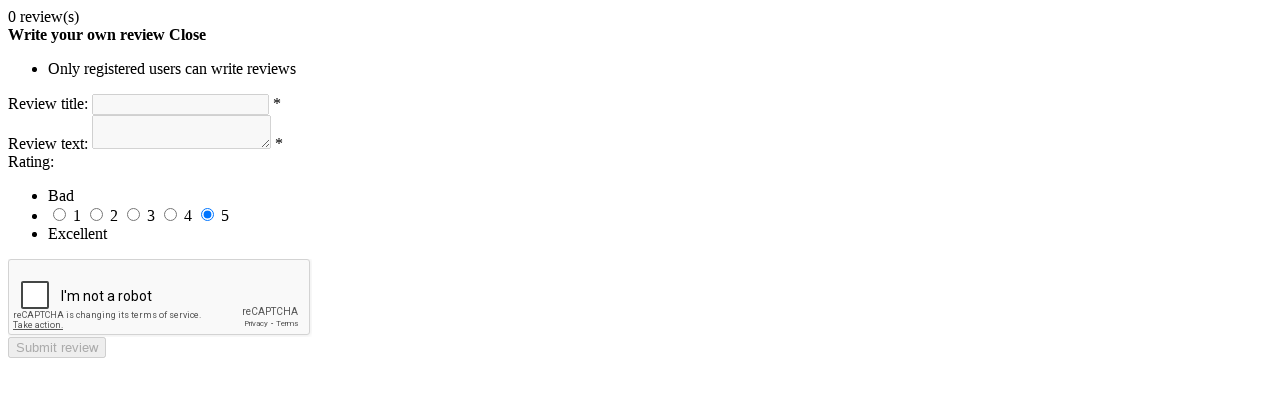

--- FILE ---
content_type: text/html; charset=utf-8
request_url: https://www.google.com/recaptcha/api2/anchor?ar=1&k=6Ld_tq8UAAAAADqLQBtYPH2f7FjVAf1V3F5YwcoA&co=aHR0cHM6Ly9zaG9wLmZsZWV0dGhpbmdzLmNvbTo0NDM.&hl=en&v=PoyoqOPhxBO7pBk68S4YbpHZ&theme=light&size=normal&anchor-ms=20000&execute-ms=30000&cb=2sfuqeganbdt
body_size: 49497
content:
<!DOCTYPE HTML><html dir="ltr" lang="en"><head><meta http-equiv="Content-Type" content="text/html; charset=UTF-8">
<meta http-equiv="X-UA-Compatible" content="IE=edge">
<title>reCAPTCHA</title>
<style type="text/css">
/* cyrillic-ext */
@font-face {
  font-family: 'Roboto';
  font-style: normal;
  font-weight: 400;
  font-stretch: 100%;
  src: url(//fonts.gstatic.com/s/roboto/v48/KFO7CnqEu92Fr1ME7kSn66aGLdTylUAMa3GUBHMdazTgWw.woff2) format('woff2');
  unicode-range: U+0460-052F, U+1C80-1C8A, U+20B4, U+2DE0-2DFF, U+A640-A69F, U+FE2E-FE2F;
}
/* cyrillic */
@font-face {
  font-family: 'Roboto';
  font-style: normal;
  font-weight: 400;
  font-stretch: 100%;
  src: url(//fonts.gstatic.com/s/roboto/v48/KFO7CnqEu92Fr1ME7kSn66aGLdTylUAMa3iUBHMdazTgWw.woff2) format('woff2');
  unicode-range: U+0301, U+0400-045F, U+0490-0491, U+04B0-04B1, U+2116;
}
/* greek-ext */
@font-face {
  font-family: 'Roboto';
  font-style: normal;
  font-weight: 400;
  font-stretch: 100%;
  src: url(//fonts.gstatic.com/s/roboto/v48/KFO7CnqEu92Fr1ME7kSn66aGLdTylUAMa3CUBHMdazTgWw.woff2) format('woff2');
  unicode-range: U+1F00-1FFF;
}
/* greek */
@font-face {
  font-family: 'Roboto';
  font-style: normal;
  font-weight: 400;
  font-stretch: 100%;
  src: url(//fonts.gstatic.com/s/roboto/v48/KFO7CnqEu92Fr1ME7kSn66aGLdTylUAMa3-UBHMdazTgWw.woff2) format('woff2');
  unicode-range: U+0370-0377, U+037A-037F, U+0384-038A, U+038C, U+038E-03A1, U+03A3-03FF;
}
/* math */
@font-face {
  font-family: 'Roboto';
  font-style: normal;
  font-weight: 400;
  font-stretch: 100%;
  src: url(//fonts.gstatic.com/s/roboto/v48/KFO7CnqEu92Fr1ME7kSn66aGLdTylUAMawCUBHMdazTgWw.woff2) format('woff2');
  unicode-range: U+0302-0303, U+0305, U+0307-0308, U+0310, U+0312, U+0315, U+031A, U+0326-0327, U+032C, U+032F-0330, U+0332-0333, U+0338, U+033A, U+0346, U+034D, U+0391-03A1, U+03A3-03A9, U+03B1-03C9, U+03D1, U+03D5-03D6, U+03F0-03F1, U+03F4-03F5, U+2016-2017, U+2034-2038, U+203C, U+2040, U+2043, U+2047, U+2050, U+2057, U+205F, U+2070-2071, U+2074-208E, U+2090-209C, U+20D0-20DC, U+20E1, U+20E5-20EF, U+2100-2112, U+2114-2115, U+2117-2121, U+2123-214F, U+2190, U+2192, U+2194-21AE, U+21B0-21E5, U+21F1-21F2, U+21F4-2211, U+2213-2214, U+2216-22FF, U+2308-230B, U+2310, U+2319, U+231C-2321, U+2336-237A, U+237C, U+2395, U+239B-23B7, U+23D0, U+23DC-23E1, U+2474-2475, U+25AF, U+25B3, U+25B7, U+25BD, U+25C1, U+25CA, U+25CC, U+25FB, U+266D-266F, U+27C0-27FF, U+2900-2AFF, U+2B0E-2B11, U+2B30-2B4C, U+2BFE, U+3030, U+FF5B, U+FF5D, U+1D400-1D7FF, U+1EE00-1EEFF;
}
/* symbols */
@font-face {
  font-family: 'Roboto';
  font-style: normal;
  font-weight: 400;
  font-stretch: 100%;
  src: url(//fonts.gstatic.com/s/roboto/v48/KFO7CnqEu92Fr1ME7kSn66aGLdTylUAMaxKUBHMdazTgWw.woff2) format('woff2');
  unicode-range: U+0001-000C, U+000E-001F, U+007F-009F, U+20DD-20E0, U+20E2-20E4, U+2150-218F, U+2190, U+2192, U+2194-2199, U+21AF, U+21E6-21F0, U+21F3, U+2218-2219, U+2299, U+22C4-22C6, U+2300-243F, U+2440-244A, U+2460-24FF, U+25A0-27BF, U+2800-28FF, U+2921-2922, U+2981, U+29BF, U+29EB, U+2B00-2BFF, U+4DC0-4DFF, U+FFF9-FFFB, U+10140-1018E, U+10190-1019C, U+101A0, U+101D0-101FD, U+102E0-102FB, U+10E60-10E7E, U+1D2C0-1D2D3, U+1D2E0-1D37F, U+1F000-1F0FF, U+1F100-1F1AD, U+1F1E6-1F1FF, U+1F30D-1F30F, U+1F315, U+1F31C, U+1F31E, U+1F320-1F32C, U+1F336, U+1F378, U+1F37D, U+1F382, U+1F393-1F39F, U+1F3A7-1F3A8, U+1F3AC-1F3AF, U+1F3C2, U+1F3C4-1F3C6, U+1F3CA-1F3CE, U+1F3D4-1F3E0, U+1F3ED, U+1F3F1-1F3F3, U+1F3F5-1F3F7, U+1F408, U+1F415, U+1F41F, U+1F426, U+1F43F, U+1F441-1F442, U+1F444, U+1F446-1F449, U+1F44C-1F44E, U+1F453, U+1F46A, U+1F47D, U+1F4A3, U+1F4B0, U+1F4B3, U+1F4B9, U+1F4BB, U+1F4BF, U+1F4C8-1F4CB, U+1F4D6, U+1F4DA, U+1F4DF, U+1F4E3-1F4E6, U+1F4EA-1F4ED, U+1F4F7, U+1F4F9-1F4FB, U+1F4FD-1F4FE, U+1F503, U+1F507-1F50B, U+1F50D, U+1F512-1F513, U+1F53E-1F54A, U+1F54F-1F5FA, U+1F610, U+1F650-1F67F, U+1F687, U+1F68D, U+1F691, U+1F694, U+1F698, U+1F6AD, U+1F6B2, U+1F6B9-1F6BA, U+1F6BC, U+1F6C6-1F6CF, U+1F6D3-1F6D7, U+1F6E0-1F6EA, U+1F6F0-1F6F3, U+1F6F7-1F6FC, U+1F700-1F7FF, U+1F800-1F80B, U+1F810-1F847, U+1F850-1F859, U+1F860-1F887, U+1F890-1F8AD, U+1F8B0-1F8BB, U+1F8C0-1F8C1, U+1F900-1F90B, U+1F93B, U+1F946, U+1F984, U+1F996, U+1F9E9, U+1FA00-1FA6F, U+1FA70-1FA7C, U+1FA80-1FA89, U+1FA8F-1FAC6, U+1FACE-1FADC, U+1FADF-1FAE9, U+1FAF0-1FAF8, U+1FB00-1FBFF;
}
/* vietnamese */
@font-face {
  font-family: 'Roboto';
  font-style: normal;
  font-weight: 400;
  font-stretch: 100%;
  src: url(//fonts.gstatic.com/s/roboto/v48/KFO7CnqEu92Fr1ME7kSn66aGLdTylUAMa3OUBHMdazTgWw.woff2) format('woff2');
  unicode-range: U+0102-0103, U+0110-0111, U+0128-0129, U+0168-0169, U+01A0-01A1, U+01AF-01B0, U+0300-0301, U+0303-0304, U+0308-0309, U+0323, U+0329, U+1EA0-1EF9, U+20AB;
}
/* latin-ext */
@font-face {
  font-family: 'Roboto';
  font-style: normal;
  font-weight: 400;
  font-stretch: 100%;
  src: url(//fonts.gstatic.com/s/roboto/v48/KFO7CnqEu92Fr1ME7kSn66aGLdTylUAMa3KUBHMdazTgWw.woff2) format('woff2');
  unicode-range: U+0100-02BA, U+02BD-02C5, U+02C7-02CC, U+02CE-02D7, U+02DD-02FF, U+0304, U+0308, U+0329, U+1D00-1DBF, U+1E00-1E9F, U+1EF2-1EFF, U+2020, U+20A0-20AB, U+20AD-20C0, U+2113, U+2C60-2C7F, U+A720-A7FF;
}
/* latin */
@font-face {
  font-family: 'Roboto';
  font-style: normal;
  font-weight: 400;
  font-stretch: 100%;
  src: url(//fonts.gstatic.com/s/roboto/v48/KFO7CnqEu92Fr1ME7kSn66aGLdTylUAMa3yUBHMdazQ.woff2) format('woff2');
  unicode-range: U+0000-00FF, U+0131, U+0152-0153, U+02BB-02BC, U+02C6, U+02DA, U+02DC, U+0304, U+0308, U+0329, U+2000-206F, U+20AC, U+2122, U+2191, U+2193, U+2212, U+2215, U+FEFF, U+FFFD;
}
/* cyrillic-ext */
@font-face {
  font-family: 'Roboto';
  font-style: normal;
  font-weight: 500;
  font-stretch: 100%;
  src: url(//fonts.gstatic.com/s/roboto/v48/KFO7CnqEu92Fr1ME7kSn66aGLdTylUAMa3GUBHMdazTgWw.woff2) format('woff2');
  unicode-range: U+0460-052F, U+1C80-1C8A, U+20B4, U+2DE0-2DFF, U+A640-A69F, U+FE2E-FE2F;
}
/* cyrillic */
@font-face {
  font-family: 'Roboto';
  font-style: normal;
  font-weight: 500;
  font-stretch: 100%;
  src: url(//fonts.gstatic.com/s/roboto/v48/KFO7CnqEu92Fr1ME7kSn66aGLdTylUAMa3iUBHMdazTgWw.woff2) format('woff2');
  unicode-range: U+0301, U+0400-045F, U+0490-0491, U+04B0-04B1, U+2116;
}
/* greek-ext */
@font-face {
  font-family: 'Roboto';
  font-style: normal;
  font-weight: 500;
  font-stretch: 100%;
  src: url(//fonts.gstatic.com/s/roboto/v48/KFO7CnqEu92Fr1ME7kSn66aGLdTylUAMa3CUBHMdazTgWw.woff2) format('woff2');
  unicode-range: U+1F00-1FFF;
}
/* greek */
@font-face {
  font-family: 'Roboto';
  font-style: normal;
  font-weight: 500;
  font-stretch: 100%;
  src: url(//fonts.gstatic.com/s/roboto/v48/KFO7CnqEu92Fr1ME7kSn66aGLdTylUAMa3-UBHMdazTgWw.woff2) format('woff2');
  unicode-range: U+0370-0377, U+037A-037F, U+0384-038A, U+038C, U+038E-03A1, U+03A3-03FF;
}
/* math */
@font-face {
  font-family: 'Roboto';
  font-style: normal;
  font-weight: 500;
  font-stretch: 100%;
  src: url(//fonts.gstatic.com/s/roboto/v48/KFO7CnqEu92Fr1ME7kSn66aGLdTylUAMawCUBHMdazTgWw.woff2) format('woff2');
  unicode-range: U+0302-0303, U+0305, U+0307-0308, U+0310, U+0312, U+0315, U+031A, U+0326-0327, U+032C, U+032F-0330, U+0332-0333, U+0338, U+033A, U+0346, U+034D, U+0391-03A1, U+03A3-03A9, U+03B1-03C9, U+03D1, U+03D5-03D6, U+03F0-03F1, U+03F4-03F5, U+2016-2017, U+2034-2038, U+203C, U+2040, U+2043, U+2047, U+2050, U+2057, U+205F, U+2070-2071, U+2074-208E, U+2090-209C, U+20D0-20DC, U+20E1, U+20E5-20EF, U+2100-2112, U+2114-2115, U+2117-2121, U+2123-214F, U+2190, U+2192, U+2194-21AE, U+21B0-21E5, U+21F1-21F2, U+21F4-2211, U+2213-2214, U+2216-22FF, U+2308-230B, U+2310, U+2319, U+231C-2321, U+2336-237A, U+237C, U+2395, U+239B-23B7, U+23D0, U+23DC-23E1, U+2474-2475, U+25AF, U+25B3, U+25B7, U+25BD, U+25C1, U+25CA, U+25CC, U+25FB, U+266D-266F, U+27C0-27FF, U+2900-2AFF, U+2B0E-2B11, U+2B30-2B4C, U+2BFE, U+3030, U+FF5B, U+FF5D, U+1D400-1D7FF, U+1EE00-1EEFF;
}
/* symbols */
@font-face {
  font-family: 'Roboto';
  font-style: normal;
  font-weight: 500;
  font-stretch: 100%;
  src: url(//fonts.gstatic.com/s/roboto/v48/KFO7CnqEu92Fr1ME7kSn66aGLdTylUAMaxKUBHMdazTgWw.woff2) format('woff2');
  unicode-range: U+0001-000C, U+000E-001F, U+007F-009F, U+20DD-20E0, U+20E2-20E4, U+2150-218F, U+2190, U+2192, U+2194-2199, U+21AF, U+21E6-21F0, U+21F3, U+2218-2219, U+2299, U+22C4-22C6, U+2300-243F, U+2440-244A, U+2460-24FF, U+25A0-27BF, U+2800-28FF, U+2921-2922, U+2981, U+29BF, U+29EB, U+2B00-2BFF, U+4DC0-4DFF, U+FFF9-FFFB, U+10140-1018E, U+10190-1019C, U+101A0, U+101D0-101FD, U+102E0-102FB, U+10E60-10E7E, U+1D2C0-1D2D3, U+1D2E0-1D37F, U+1F000-1F0FF, U+1F100-1F1AD, U+1F1E6-1F1FF, U+1F30D-1F30F, U+1F315, U+1F31C, U+1F31E, U+1F320-1F32C, U+1F336, U+1F378, U+1F37D, U+1F382, U+1F393-1F39F, U+1F3A7-1F3A8, U+1F3AC-1F3AF, U+1F3C2, U+1F3C4-1F3C6, U+1F3CA-1F3CE, U+1F3D4-1F3E0, U+1F3ED, U+1F3F1-1F3F3, U+1F3F5-1F3F7, U+1F408, U+1F415, U+1F41F, U+1F426, U+1F43F, U+1F441-1F442, U+1F444, U+1F446-1F449, U+1F44C-1F44E, U+1F453, U+1F46A, U+1F47D, U+1F4A3, U+1F4B0, U+1F4B3, U+1F4B9, U+1F4BB, U+1F4BF, U+1F4C8-1F4CB, U+1F4D6, U+1F4DA, U+1F4DF, U+1F4E3-1F4E6, U+1F4EA-1F4ED, U+1F4F7, U+1F4F9-1F4FB, U+1F4FD-1F4FE, U+1F503, U+1F507-1F50B, U+1F50D, U+1F512-1F513, U+1F53E-1F54A, U+1F54F-1F5FA, U+1F610, U+1F650-1F67F, U+1F687, U+1F68D, U+1F691, U+1F694, U+1F698, U+1F6AD, U+1F6B2, U+1F6B9-1F6BA, U+1F6BC, U+1F6C6-1F6CF, U+1F6D3-1F6D7, U+1F6E0-1F6EA, U+1F6F0-1F6F3, U+1F6F7-1F6FC, U+1F700-1F7FF, U+1F800-1F80B, U+1F810-1F847, U+1F850-1F859, U+1F860-1F887, U+1F890-1F8AD, U+1F8B0-1F8BB, U+1F8C0-1F8C1, U+1F900-1F90B, U+1F93B, U+1F946, U+1F984, U+1F996, U+1F9E9, U+1FA00-1FA6F, U+1FA70-1FA7C, U+1FA80-1FA89, U+1FA8F-1FAC6, U+1FACE-1FADC, U+1FADF-1FAE9, U+1FAF0-1FAF8, U+1FB00-1FBFF;
}
/* vietnamese */
@font-face {
  font-family: 'Roboto';
  font-style: normal;
  font-weight: 500;
  font-stretch: 100%;
  src: url(//fonts.gstatic.com/s/roboto/v48/KFO7CnqEu92Fr1ME7kSn66aGLdTylUAMa3OUBHMdazTgWw.woff2) format('woff2');
  unicode-range: U+0102-0103, U+0110-0111, U+0128-0129, U+0168-0169, U+01A0-01A1, U+01AF-01B0, U+0300-0301, U+0303-0304, U+0308-0309, U+0323, U+0329, U+1EA0-1EF9, U+20AB;
}
/* latin-ext */
@font-face {
  font-family: 'Roboto';
  font-style: normal;
  font-weight: 500;
  font-stretch: 100%;
  src: url(//fonts.gstatic.com/s/roboto/v48/KFO7CnqEu92Fr1ME7kSn66aGLdTylUAMa3KUBHMdazTgWw.woff2) format('woff2');
  unicode-range: U+0100-02BA, U+02BD-02C5, U+02C7-02CC, U+02CE-02D7, U+02DD-02FF, U+0304, U+0308, U+0329, U+1D00-1DBF, U+1E00-1E9F, U+1EF2-1EFF, U+2020, U+20A0-20AB, U+20AD-20C0, U+2113, U+2C60-2C7F, U+A720-A7FF;
}
/* latin */
@font-face {
  font-family: 'Roboto';
  font-style: normal;
  font-weight: 500;
  font-stretch: 100%;
  src: url(//fonts.gstatic.com/s/roboto/v48/KFO7CnqEu92Fr1ME7kSn66aGLdTylUAMa3yUBHMdazQ.woff2) format('woff2');
  unicode-range: U+0000-00FF, U+0131, U+0152-0153, U+02BB-02BC, U+02C6, U+02DA, U+02DC, U+0304, U+0308, U+0329, U+2000-206F, U+20AC, U+2122, U+2191, U+2193, U+2212, U+2215, U+FEFF, U+FFFD;
}
/* cyrillic-ext */
@font-face {
  font-family: 'Roboto';
  font-style: normal;
  font-weight: 900;
  font-stretch: 100%;
  src: url(//fonts.gstatic.com/s/roboto/v48/KFO7CnqEu92Fr1ME7kSn66aGLdTylUAMa3GUBHMdazTgWw.woff2) format('woff2');
  unicode-range: U+0460-052F, U+1C80-1C8A, U+20B4, U+2DE0-2DFF, U+A640-A69F, U+FE2E-FE2F;
}
/* cyrillic */
@font-face {
  font-family: 'Roboto';
  font-style: normal;
  font-weight: 900;
  font-stretch: 100%;
  src: url(//fonts.gstatic.com/s/roboto/v48/KFO7CnqEu92Fr1ME7kSn66aGLdTylUAMa3iUBHMdazTgWw.woff2) format('woff2');
  unicode-range: U+0301, U+0400-045F, U+0490-0491, U+04B0-04B1, U+2116;
}
/* greek-ext */
@font-face {
  font-family: 'Roboto';
  font-style: normal;
  font-weight: 900;
  font-stretch: 100%;
  src: url(//fonts.gstatic.com/s/roboto/v48/KFO7CnqEu92Fr1ME7kSn66aGLdTylUAMa3CUBHMdazTgWw.woff2) format('woff2');
  unicode-range: U+1F00-1FFF;
}
/* greek */
@font-face {
  font-family: 'Roboto';
  font-style: normal;
  font-weight: 900;
  font-stretch: 100%;
  src: url(//fonts.gstatic.com/s/roboto/v48/KFO7CnqEu92Fr1ME7kSn66aGLdTylUAMa3-UBHMdazTgWw.woff2) format('woff2');
  unicode-range: U+0370-0377, U+037A-037F, U+0384-038A, U+038C, U+038E-03A1, U+03A3-03FF;
}
/* math */
@font-face {
  font-family: 'Roboto';
  font-style: normal;
  font-weight: 900;
  font-stretch: 100%;
  src: url(//fonts.gstatic.com/s/roboto/v48/KFO7CnqEu92Fr1ME7kSn66aGLdTylUAMawCUBHMdazTgWw.woff2) format('woff2');
  unicode-range: U+0302-0303, U+0305, U+0307-0308, U+0310, U+0312, U+0315, U+031A, U+0326-0327, U+032C, U+032F-0330, U+0332-0333, U+0338, U+033A, U+0346, U+034D, U+0391-03A1, U+03A3-03A9, U+03B1-03C9, U+03D1, U+03D5-03D6, U+03F0-03F1, U+03F4-03F5, U+2016-2017, U+2034-2038, U+203C, U+2040, U+2043, U+2047, U+2050, U+2057, U+205F, U+2070-2071, U+2074-208E, U+2090-209C, U+20D0-20DC, U+20E1, U+20E5-20EF, U+2100-2112, U+2114-2115, U+2117-2121, U+2123-214F, U+2190, U+2192, U+2194-21AE, U+21B0-21E5, U+21F1-21F2, U+21F4-2211, U+2213-2214, U+2216-22FF, U+2308-230B, U+2310, U+2319, U+231C-2321, U+2336-237A, U+237C, U+2395, U+239B-23B7, U+23D0, U+23DC-23E1, U+2474-2475, U+25AF, U+25B3, U+25B7, U+25BD, U+25C1, U+25CA, U+25CC, U+25FB, U+266D-266F, U+27C0-27FF, U+2900-2AFF, U+2B0E-2B11, U+2B30-2B4C, U+2BFE, U+3030, U+FF5B, U+FF5D, U+1D400-1D7FF, U+1EE00-1EEFF;
}
/* symbols */
@font-face {
  font-family: 'Roboto';
  font-style: normal;
  font-weight: 900;
  font-stretch: 100%;
  src: url(//fonts.gstatic.com/s/roboto/v48/KFO7CnqEu92Fr1ME7kSn66aGLdTylUAMaxKUBHMdazTgWw.woff2) format('woff2');
  unicode-range: U+0001-000C, U+000E-001F, U+007F-009F, U+20DD-20E0, U+20E2-20E4, U+2150-218F, U+2190, U+2192, U+2194-2199, U+21AF, U+21E6-21F0, U+21F3, U+2218-2219, U+2299, U+22C4-22C6, U+2300-243F, U+2440-244A, U+2460-24FF, U+25A0-27BF, U+2800-28FF, U+2921-2922, U+2981, U+29BF, U+29EB, U+2B00-2BFF, U+4DC0-4DFF, U+FFF9-FFFB, U+10140-1018E, U+10190-1019C, U+101A0, U+101D0-101FD, U+102E0-102FB, U+10E60-10E7E, U+1D2C0-1D2D3, U+1D2E0-1D37F, U+1F000-1F0FF, U+1F100-1F1AD, U+1F1E6-1F1FF, U+1F30D-1F30F, U+1F315, U+1F31C, U+1F31E, U+1F320-1F32C, U+1F336, U+1F378, U+1F37D, U+1F382, U+1F393-1F39F, U+1F3A7-1F3A8, U+1F3AC-1F3AF, U+1F3C2, U+1F3C4-1F3C6, U+1F3CA-1F3CE, U+1F3D4-1F3E0, U+1F3ED, U+1F3F1-1F3F3, U+1F3F5-1F3F7, U+1F408, U+1F415, U+1F41F, U+1F426, U+1F43F, U+1F441-1F442, U+1F444, U+1F446-1F449, U+1F44C-1F44E, U+1F453, U+1F46A, U+1F47D, U+1F4A3, U+1F4B0, U+1F4B3, U+1F4B9, U+1F4BB, U+1F4BF, U+1F4C8-1F4CB, U+1F4D6, U+1F4DA, U+1F4DF, U+1F4E3-1F4E6, U+1F4EA-1F4ED, U+1F4F7, U+1F4F9-1F4FB, U+1F4FD-1F4FE, U+1F503, U+1F507-1F50B, U+1F50D, U+1F512-1F513, U+1F53E-1F54A, U+1F54F-1F5FA, U+1F610, U+1F650-1F67F, U+1F687, U+1F68D, U+1F691, U+1F694, U+1F698, U+1F6AD, U+1F6B2, U+1F6B9-1F6BA, U+1F6BC, U+1F6C6-1F6CF, U+1F6D3-1F6D7, U+1F6E0-1F6EA, U+1F6F0-1F6F3, U+1F6F7-1F6FC, U+1F700-1F7FF, U+1F800-1F80B, U+1F810-1F847, U+1F850-1F859, U+1F860-1F887, U+1F890-1F8AD, U+1F8B0-1F8BB, U+1F8C0-1F8C1, U+1F900-1F90B, U+1F93B, U+1F946, U+1F984, U+1F996, U+1F9E9, U+1FA00-1FA6F, U+1FA70-1FA7C, U+1FA80-1FA89, U+1FA8F-1FAC6, U+1FACE-1FADC, U+1FADF-1FAE9, U+1FAF0-1FAF8, U+1FB00-1FBFF;
}
/* vietnamese */
@font-face {
  font-family: 'Roboto';
  font-style: normal;
  font-weight: 900;
  font-stretch: 100%;
  src: url(//fonts.gstatic.com/s/roboto/v48/KFO7CnqEu92Fr1ME7kSn66aGLdTylUAMa3OUBHMdazTgWw.woff2) format('woff2');
  unicode-range: U+0102-0103, U+0110-0111, U+0128-0129, U+0168-0169, U+01A0-01A1, U+01AF-01B0, U+0300-0301, U+0303-0304, U+0308-0309, U+0323, U+0329, U+1EA0-1EF9, U+20AB;
}
/* latin-ext */
@font-face {
  font-family: 'Roboto';
  font-style: normal;
  font-weight: 900;
  font-stretch: 100%;
  src: url(//fonts.gstatic.com/s/roboto/v48/KFO7CnqEu92Fr1ME7kSn66aGLdTylUAMa3KUBHMdazTgWw.woff2) format('woff2');
  unicode-range: U+0100-02BA, U+02BD-02C5, U+02C7-02CC, U+02CE-02D7, U+02DD-02FF, U+0304, U+0308, U+0329, U+1D00-1DBF, U+1E00-1E9F, U+1EF2-1EFF, U+2020, U+20A0-20AB, U+20AD-20C0, U+2113, U+2C60-2C7F, U+A720-A7FF;
}
/* latin */
@font-face {
  font-family: 'Roboto';
  font-style: normal;
  font-weight: 900;
  font-stretch: 100%;
  src: url(//fonts.gstatic.com/s/roboto/v48/KFO7CnqEu92Fr1ME7kSn66aGLdTylUAMa3yUBHMdazQ.woff2) format('woff2');
  unicode-range: U+0000-00FF, U+0131, U+0152-0153, U+02BB-02BC, U+02C6, U+02DA, U+02DC, U+0304, U+0308, U+0329, U+2000-206F, U+20AC, U+2122, U+2191, U+2193, U+2212, U+2215, U+FEFF, U+FFFD;
}

</style>
<link rel="stylesheet" type="text/css" href="https://www.gstatic.com/recaptcha/releases/PoyoqOPhxBO7pBk68S4YbpHZ/styles__ltr.css">
<script nonce="FtZ2RvQRnsrcQMhxHYt81w" type="text/javascript">window['__recaptcha_api'] = 'https://www.google.com/recaptcha/api2/';</script>
<script type="text/javascript" src="https://www.gstatic.com/recaptcha/releases/PoyoqOPhxBO7pBk68S4YbpHZ/recaptcha__en.js" nonce="FtZ2RvQRnsrcQMhxHYt81w">
      
    </script></head>
<body><div id="rc-anchor-alert" class="rc-anchor-alert"></div>
<input type="hidden" id="recaptcha-token" value="[base64]">
<script type="text/javascript" nonce="FtZ2RvQRnsrcQMhxHYt81w">
      recaptcha.anchor.Main.init("[\x22ainput\x22,[\x22bgdata\x22,\x22\x22,\[base64]/[base64]/[base64]/[base64]/[base64]/[base64]/KGcoTywyNTMsTy5PKSxVRyhPLEMpKTpnKE8sMjUzLEMpLE8pKSxsKSksTykpfSxieT1mdW5jdGlvbihDLE8sdSxsKXtmb3IobD0odT1SKEMpLDApO08+MDtPLS0pbD1sPDw4fFooQyk7ZyhDLHUsbCl9LFVHPWZ1bmN0aW9uKEMsTyl7Qy5pLmxlbmd0aD4xMDQ/[base64]/[base64]/[base64]/[base64]/[base64]/[base64]/[base64]\\u003d\x22,\[base64]\\u003d\x22,\x22ScKfEsOSw7ckDcKSPcOVwq9VwqoRbiRfWFcoUcKewpPDmwrCu2IwLU/Dp8KPwqvDosOzwr7DuMKMMS0Dw48hCcOvCFnDj8Kjw4FSw43Ch8ONEMOBwqrCgGYRwoPCg8Oxw6lCJgxlwrnDm8Kidz5jXGTDtsOcwo7DgyxvLcK/wpfDjcO4wrjClMKELwjDv1zDrsOTKcOiw7hsQEs6YRPDn1pxwo7DhWpwUsOXwozCicO0ejsRwpAMwp/[base64]/[base64]/Cnj1Zw4ZNw4XCrMKebxRXeMKQwq4oJVbDgm7Cqh/DjyBOFT7CrCk6f8KiJ8KIQ0vClsKKwp/CgknDgsO8w6RqeQ5PwpF9w5TCv2J3w5jDhFYEVSTDosK/[base64]/woJnR8KWNMOgWMO6woPDsVlnwqXChcO3w7Ybw5DDjcOlwpPDtlXCg8Ogw5M9AQLDvMOgSzBeI8Kvw6kZwqQMKQR8wrohwqYXUBXDvSE0EMK2JcOTfcKJwr0pw5ZdwrfCnE14YkLDnXxIw41dAwJjbsK/w5TDhwEsTmvCinrCuMO5E8ONw7LDg8KqEBtvIRdiRyPDlEfCmHPDvi0Bw7pLw45cwp95XAAqF8K/UjJCw4Z7TzDClcKhIXnCrMOQDMKTecO5w5bCgMKKw70Mw78cwpocTcOASsOqw73DpMOdwpcCBMO+wqlrwpPCmcOGB8OEwoNQwrtNQll9Bz8VwpvDtcKcZcKow646w4jDtMORMcOlw6zCvwPCkhLDvzkUwq8kM8KywrfDt8Klw63DjjDDjzg/H8KhVwpEw7nDq8OhVMOOwoJ4w4pfwrnDoSnDiMO3OcO+bkBAwoRJw64ySi8awq4iw4fCtCEYw6sDRMOCwpXDp8OrwpA2fcOTYSl5wo4db8Omw7vCmCnDnlsPC1ZvwootwqrDj8KJw4/DtcKrw5vDkMKVfMO0wr/[base64]/RsO2w7jCgU/[base64]/CqVzCp0pRwqliwp/[base64]/DthvDlSXDr1x+dVciWsKdBw7Ciw7Cm2HDicO2dsO/FMKtw68hVVbCo8Ohw4bCvsOdDsKtwqUJw7jDp2nDoCB+OlpGwprDlMO6w5jCgsK9wow2wodtEsKOB1nCusKvw6c0wrXDjF7CqEEaw6PDn2R9VMKVw57CjBhhwrcSPMKtw7YHMg4oJTtqO8KYY3BtXcOVwrtXE19vwpxNwqjDlcO5XMKvw5DCtB/DosKoT8KBwqsVM8KGw64Uw4oHP8OeO8OCQ2bDu0rDkG3DjsOJSMOOw7toXMKrwrQ7d8OxdMKOZR3CjcOJBTbCkDbDocK0axPCsCxEwqsowozCpcKWGRHDusOTw6dYwqXDg1HDk2XCssKkLVA7V8OhMcKSwrHDhsOUV8OPdDQ1HSUSwp/Cjm/[base64]/Cp8KlKcOLC1nDvMOlYMKawoHDvCEVwoDDp8KfdcKsO8OJwrzDoRtRQjjCiQ3CtTFQw6QHwojCn8KrAMKsdsK5wpkOBmtpw6vCgMK3w6XCssOLwociPjRcGsOHA8OtwrhlXx19wrJ1w6bCgcOdw6oRw4PDmAVKw4/CkFVEwpTDssO3IiXDocOwwqZlw4fDkwrCiHTDr8KTw6FZwrPCvx3Di8OqwoxUYsKKXS/Dv8KrwoAZOsOHO8O7wohIw4l/[base64]/OsOzw61lwqrDmBXCnFIHwpLDpcOzJsODTHDCkQ4vw4B2w6jCn8OSWkPCj0NVMsOHwqDDqsOTb8Oaw4nCgArDnhYGDMKCbQUuAMOUeMOhwpZbw5Euw4DCpMKMw5TCoVwpw6nCt0tnasOiwq87A8KRCUMvRsObw5/DiMOsw4zCun7Cu8KrwobDvEXCu1LDrxTDmsK0JhTDrjLCkSzDnR5jwpBHwo5pwo3DmRgBw7fDu1MMw73Dt0TDkE/[base64]/[base64]/DgsOURicECsOsNcO1wpjDsMKQw5TCs8OUHzrDgsOtVcKSwrrCtDnCjsKXLXJJwp8qwrrDiMKIw4EVUMOvQ1nCl8KZw7TDrX/DjsOuVMOVw6p1KhwKIVx0ETgHwpDDrsKeZ3JTw7nDuhABwqtuTMKfw6fCgcKGw67CuUcSWQEObG18GHdOw4XDnSFWPsKLw54pw5DDjz9Ff8OiJ8KVYcKbwo/DisO3Xn5WcivDg2sJOMOTCCLCqH0SwrLDkcKGQcKkw5/CsjbCnMK1w7RVwqBKFsK8wr7DoMKYw6ZswoHCoMOCwqvChVTCojTCn0fCucK7w67DiRfCscO/wqjDkMK0ABlFw4RUwqNaY8OnNDzDl8KPJxvDtMOXAVbCtSDDt8KvPsOsTEopwrfDqRlrw75dw6I4wrDDqwnCgcKNPMKZw6sqcAcXL8OvRcKWIW3DtkhKw68RcXp3w6rCuMKFZ37CkWvCt8KGHk/[base64]/[base64]/YMOcw7tYSinCoF8hbE40w6zDtsOywofDgxDDuCxCO8K5XkkSwr/DrUE7w7bDuhDCtkBvwojCnXMSGGbDhmFzw73ClGXCi8K/wpkiXsKcwqNFIgbDhj/DoVgDLcK8w7UjXMO3WQkvMzxePRPChmx0K8OwPsO2wqw+I2kVwoAzwo3CuSV/CMOWQsK5fT/DtSBPfcKDw4bCm8OkF8Oew5Riw6vDkBATf3s4E8KQE1PCuMKgw7o4P8K6woMKDV4Tw5DDu8OnwqLDgsOfG8KWw4A0DsKMwonDqi3CisK4PcKew5otw4XDhBoAb1zCrcKxGFRDE8OIRhVGGlTDghvDssO5w7/[base64]/S2VDUjpFc0kiE0jDswApaMKqw7x+wrDCpcOXJMOmw7lZw4hmdynCnMO6w4RbFxXDoyttwofCssKaDcOXw5dQKMKBw4rDpsOKw7HCgiXCnsOZwpsOSBPCn8KTUMKrWMK6PAkUMllVXi/CisKHwrbCvhDDpMOwwolLecK+wqFoMcOoSMOGPsKgAmzDrGnDn8KICzDDt8KpLhUxD8KIdRBdb8KrQg/DjMOqw6wAw4nDlcKswqc6w68pwoPCuCbDqEDDsMOZNcKwKUzCuMKCU1bClsOrEsODw7QZw5B5e0gww7guGwDCh8Kbw5TDskxfw7JYbsKJMsOaKsK4wr9IElhNw7rCkMK/XMKewqLCnMOROBdYRMKAw6XDj8Kww7HCgMKWDkjCkcOPwqzChmXDgATDiCYwVxvDpMOAw5NZW8Kjw6NYLMKQecOCw7dkXWzCgg/Ck03DjGrDucOwKSbChQwAw7HDjgjDoMOyLX4ew7TCmsOawr8Cw794V1ZxckMsD8KSw6Eew5IYw6/CoX5Bw4Y8w55nwqgQwrHCisKbScOrCHBKJMKawp9NEsO+w67Dk8K4woJCd8Otw7drHQJZVcO7eUfCqsKqwphqw55qw4fDo8OzM8KPVEPDq8ONwqghKMOAUiMfMsOLWBEoHVVnVMKJak7CvBTCiQtbEl7ChUQbwp5fwrYNw7rCscKDwq/CgMK4QsK0NmPDl1fDqTsEJ8KHdMKPEy02w4bDuTB+U8K5w5V7wpAVwo5Pwp4tw6PDi8OvSMKrF8OWMW0xwoZNw6sRw4LDr1okB3XDmkNJbE9nw5lLKBlqwqUjWiHDlcOeIzo2SlUWw6/DhhpEWMO9w5s2w5bDq8KuOTdBw7fDugEvw4MAEHnCimxLbcOJw5Fow6PCq8OxVcOuIxLDpH0jwoHCuMKCc3N2w6/CpmIBw6HCqHjDhMONwpkfHMKnwphqecKwMgnDpR90wrt3wqYMwqvCgGnDisKNKgjDgw7DrF3ChXbCvR1/[base64]/DgGVCw6BsRMKENWrDmSgqb27DkMKmf1VZwoFKw6Vkwo8tw5JqZsKKOcOewpEnwpcMM8KDSsOWwrYTwqDDmVdcwo1Uwo/[base64]/Dk0vChG3Ch8K6F0XDkQ3CtClHw5zDnwI/w4Myw4HCjGjDrlFHcU3CojEFwoTDgjrDhsObdz3DoExZwrhQHGvCv8K2w7hyw7HCggA/[base64]/DoX/CmXDCi8K7NcK2woNAMgLCpkfCqcOVwonDtcKHw5zCtCvCtcOLwo3DksOGwq/CtsOoPcKkf0oGLTPCrcOEw4rDvRoSaxNSRsOyCDIAwpvDshTDocOawqLDicOpw6fDoRnDgQ4Ow6DCqiXDs10pwrXDlsKsQcK7w6TDmcOmw60YwqlYw7HCkRp9w4FewpFIJcKPwr7Ct8OpNsKzwrPCkhbCp8O8w4/[base64]/WRPDscKDIAUUwqQNLWrClsOYw55pZMKFw7fDukEmwrVGwrnCjUHDnmt8w6TDpScvRGhZAH5MWcKNwogiwrwrQcOewqkrw4VoOATCkMKMwoRew4BULMOtw6XDuAAMw6jCvEvCmwZwO3Itw60oG8K6HsKwwoYzw607dMK3w5jClj7CiD/DtMKqw7DCm8OHLR3ClgDDtDstwqJbw7UHL1cWwpTCvsOeLnlZIcO/w5BKa3UMwosIQj/CqwVORsOVwppww6ZwD8OZXMKAeCY1w7bCvQhcChMjU8O9w6VDc8K6w77Cg3UvworCt8O3w4ltw4p6wr/CksKwwofCi8KaD3DDscOJwpAAwq0Ew7VZw7d/RMKfa8Kxw6kXw4hBIw/CuTzCgsKld8OuaxoHwq40Z8KBSzHDvjwXZMO8J8KzCsORYsO4w4TDlMOuw4HCtcKOKsO7SMOMw6rCiVQjwrfDnhXDosKbVA/CqA8DKsOcBMOIwrHCiwAgRcK0AMO1wptBSsORSjQjQmbCpxcVwoTDgcKfw61owpgEZwdpXmLCgGTDm8Omw5YIBTFWwpbDjjvDlHRNQzADU8ORwp1BDQsrXMOOw7HDoMOpfsKOw4RQH208CcO7w5sqG8K/[base64]/[base64]/[base64]/DrsKkwpIddMKdLmnDtFdSBDHCr8Obw44YwpgjecO6wqFGwoPCocO8w6k1wqrDoMKYw6/[base64]/[base64]/Ct8K0w6vCm2nDmynCiMODGcK6NkxaHcKAw5PDucKww4U3w5rDi8O/[base64]/[base64]/Cq8KWwrpTG03DnGhEw5Nhw6TDh1w5w4QCR3RgbHrCiSg1IMK2NcO6w4JnUsKhw5HCu8OHwogDLQ7CqsKww57DjsKtQcKILTZMCH4+wqgPw5o/w4V5w6/CqVvCqsOMwq8kw6gnGMObJV7CqDdIw6nCicKjwpPDknPCgQFDLcK3R8OfIsOdYcOGMXnCuw8fE2szZ0jDkhR+wqrCu8O3XcKVw58iQ8O2A8KJDMK5UHpgYz9acwnDgXkRwpxvw73CkWVnLMKew63CoMKSAMKyw7ZnPWMxb8O/wr3CkjTDkBDChsKxYV5OwqJMwp9pdMOuZzrCisKUw57CninDvWpKw4fDjGnDpzzCkzVPwqrDu8Ouwr5bw78beMOVL3zDqMKoJsODwqvCshkywonDjcKfLxNBacOvBzsbdMOvOE7DncKWwobDtEseHSwsw7zDmsO/[base64]/ChHAFRcKVLcKlw7zCsXRrUsKIwrLCsMK+w6XDvj1aw5pcDcOJw4w/PWbDoTlTAFRpw6sgwqw7SMO6NQVYQcOwXVDDjkoVd8OEwq0Ew7jDrMOFN8KhwrPDvMKwwpNiEzrCvcKewp7CukrClE0rwo8+w5JqwqHDrnfCl8OmHsKtw6cfF8KvRsKlwql9JsOSw7Bmw53Dk8K6w6jCui/CuQZWfcO/w70ULQzDlsK5TsKpGsOgBDQPBUzCssOkeS0yJsO6EMOWw5heY2HDpFVJCjZcwohZw64feMK6WMOyw57DhBnCqmIpQFjDrhDDmMKYOsOuRBgYwpcsJGfDgmw7wqJtwrvDpcK8aHzCmWzDr8K9ZMKqPcOAw44/d8O8B8KRKkXCvwgGCsOIwrbDjgkow5fDrMOcS8K3T8KiQXFZw4wow4xyw4UnJjALV2XCkRPCosOBIi0Rw5LCksOiwojCohIQw6RmwojDtCzCiWErwovCocKeDsO/AcOzwoZxCcKswpUlwr3CqcKKTRsFXsKuL8K4w6/DjHwkw44CwrTCqmnDtF9wTcKRw5UXwroBW3DDgcOmb2TDu0NTZcKYK33DpSLCtnrDgwB1O8KBMcK0w7XDusOnw5jDkMKrYcKZw4vCunvDvV/CjTUiwrRLw7RDwq0rAcKww6/CjcO8RcK3w7jCnATCl8O1acOJwrXDv8OrwoHCqcKyw5x4wqgcw7cgTAfCnCzDvikSQcOVD8KkacKewrrDqV85wq1nYC7CpyItw7EoNl3DjsK8wrrDhMKzw4/DhjN8wrrCmsKUOcKTw7Rgw7ZsL8Kbw6VhCcKuwoPDpXrCosKVw47ChS46I8OPw5xPJi3DqMKTC2HDocOSHWtvTXnDkHnCiRdxw5QdKsKBTcOhwqTCkcKGHRbDn8OlwpDCm8OhwoYswqIGUsKLw4/[base64]/Z8Kqwo97AB4YUU9oY8KQI1bCtMKUcMKsw5HCqcOxB8Ojw6tXwqXCjsKYw5M5w5gwDsOIKyJzwrFDW8Oiw7tMwpgywpvDgMKYwpzCgQ3Cm8K7UcKzGkxRWWhyQsOpZ8Otw4dXw4jDqsKLwr7CucKvw4nCm3VPeRY/HCltUThJw7TCpMKGCcO9dT/ChG3DksOFwp/DsgTCucKTwqB1Sj3DqAsrwqFkJMK8w4srwqkjHVPDrsOjIMOawoxtUxcxw4nDtcOJOijCusORw6LDp1LDiMOnJDsfw65Ow6kQfMO5wqtVVUbCtRZhwqowRMOnWC7CvT/DthbCj0BcGMKbHsK2W8OLDMObbcOSw60MOHVqZA3CpMOvbQXDv8KQw5HDuRLCh8Osw65wXiHDgW/Cu0htwo45ScKvQ8Oywp9BUE8vUsOnwpFFCMKTXRzDhy/DhBolDykdOsK6wr1cRMKwwrlswpBqw7zDtEh5woZIBh3DlMO3TcOQBxjDghFRAGTDnkXCvcOIcsO8MD4Ia3XDnsOkwonDjDLCmjY3woHCvDrCisKQw5jDr8OUOMOTw4LDtMKGZxM4FcOiw5zDn21Nw6jCpmnDrsKiDHjDjk5qW2Vrw6fCkw/CpsKBwrLDrGNZwq8vw7RNwok3Sl3DrD/Dm8KOw6/Dn8KwBMKKU3wiQm3Dm8KPMTfDvlknwoHCtlZuw6o1SUI6AxhewoXCjMKyDTMlwonCrHVrw6ohwqPDk8OtIATCjMK2w4LCgzXDoCpaw5LCt8K8C8KbwrfCgMOaw5YAwq1fNsO/J8KrEcOowo/CucKDw6fDnWXChSjDvMOYE8KYw6jCnsOYW8K5w7p4HWPCpkjDnEl/w6rCiC9Pw4nDrMOZE8KPSsKWBXrDvjXCiMK+EsOrwp8swonCl8ORw5XDiQ0AR8OXKAbDnG/Cqw7DmVnDnkJ6wrEFN8Ouw5rDj8KMw7kVdhTDpEt4EgXDu8OKRcOBYzEfwogof8O1KMOowrbCkcKqVAXDgsO8wo/CrnE6wprCgMOACsOiW8OBHybCpcOydMOtSAsGw4AbwrXCj8OifcODOcKewqDCrznCp3QEw6DCg0bDtCd8wrHCrAlKw5ZbWG8/w7IZw7l5D0fDlzXDpcKnw7DClGrCsMK4E8OIHAhBI8KOI8O0wqvDq2DCq8O4IcKOHRnCnMKxwp/DiMOqUD3CqMK5c8KtwocfwpvDkcOHworCqcOBTDHCml7Cn8Kuw645wq3CvsKjEHYRKFFIwq/Cr25QL2rCqEtww5HDjcKEw7Q/LcO4w5wcwr4EwoAFaXHCk8KlwpJ6aMKHwq9oWMKQwp5BwpbCrAhkIcKJw7zCp8KOw5UDwpPCvEXCj1NdEks1A0PDiMKEwpNwGEJEw5bDrsOcwrHDvW3CisOtfVQOwqvDuk9/B8K+wpnDuMOBacOSWcOawprDlwFcWVnDrRzCqcO1wpXDlB/CvMOfICfCuMKYw4lgc2nCi3XDg17DvDTCj3Ypw4nDsUVYSBsWTcK9Zh8AfwTDjMKPZ1ZYX8KQCsODw7gbw5JOC8KcfHRpwqHCicKybE3Dn8KocsKSwrdiw6A6chAEwrvCqDvCoShAw6gAw5sbDsKswpJoVXTCmMK/[base64]/DuR4sXVLDigofdzp2LsKJQhDDncObwp/DjcKGwrhkwoMrwrTDj3fCgX9bXMKSfDsLdx/[base64]/[base64]/DrcOuPsOHw5QpMMO1w5/CijlbJno/woUVdkrDg31jw7rCssKCwp8KwoXDlMOVwqrCtsKACjDCi3HCqwbDh8K4w7F7aMKYBcKcwqd6NU/Cr0HCslYswpRaHz3Cu8Kkw7/DuwlyIyJfwplewqF4wqRBOyjConvDul5xwpF7w7w5w4ZOw4/DtlvDvcK0wpvDm8KIbXoSw7LDhCjDm8KiwqbDtRbDvEs2e01iw5TDmzPDnwV6LMOfOcOXw4UxKMOlw6DCrMK/HMOYN3JUNAUOaMOac8K/woNQGWbCk8Oewo0iUCIuwoQGARLCgk/Dn21/w6HDmsKFQzvClAgXccOXJ8OPw73DnCQTw6Fzwp7ChUBHU8KjwofCjMOGwrHCusK6wrYjJ8KwwoBGwrXDokdwY2kPMsKgwq/Dt8OgwoPClMOpJVFcIAp/N8OAwo5Xw4MJwoPDgMOrwoXCsGV0woFwwrLDscKZw7jClsKfeTEjwqMEExE/wrfDlUJewp4SwqPDl8KqwrJnOmg6RsOAw7RdwrZJUj93dsOUw6obMQo4WzfDnlzDrwRYw6DClEDCuMO2Kz1CWsKYwp3Dhj/CvQwJCTrDq8Kxw448woEJHsKSwovCi8K3worDlsKbwqvCjcKvCMOnwrnCoz/CisKPwrUqfsKIJ25xwo/CmsOvw7XCsgzDnT5Tw7jDtAwAw7tBw73Dg8OuMxbDgMOEw5J2wobChXNYAxXCkzPDisKXw6nCucKVDsKrw7ZAAsOEwr3Di8OybC3DpGvCr1R0wp3DsTbCmsKYFRJ8HELDn8OmbsOhWSDDhHPCrcKrwodWwq3CvV3DkFBfw5fDvF/Cjj7DrMOncMK3w5PDmmM9e0rDgE5CIcO3f8KSCUIrA3/DgGY1VXLDnREhw7xtwq3CqcOracOzwr7CgsOdwpXCtCJxN8KuXWjCs14iw5vChMKjW2BYVcKlwrtgw50gKz/CncOta8KgDWLChl3DssK5w5ZKc1UrSk9GwodDw7dIwrDCnsKdw5/DjDPCiS1rVMKow7YsBCLCnMORw5VuNnYdwo0rc8K8aC3Cux5uwoXDtxTCnHcQUlchICLDpCklwrnDtsOJAUxbPMK1w7lFTMKfwrPDskwQPFQxfcOmbcKuwpDDo8OJwrsNw7PDmxvDpsKOw4oSw5Nsw7cyQm/[base64]/CjCDCry3CgsKZw6DCrsONwrrCnD3CmMK5wrPCq8OPT8OeRU4gBkhPHkfDjXwJw6fComDCgMO0eiknKsKUXCTDhATDk0XDp8OZEMKtLBvDssKdThDCpMOtAsO/a2PCqXjDqCDDnwgiWMOgwqk+w4TCoMKrwoHCrFTCqQhKNR1fFG9Dd8KPEwRjw63DlMKPKwsbAcKyChtfwo3DjsOqwqBlw6bDi1DDkijCucKnEmXDin4BMFdJAXwtw4Muw4rCgFTCn8OHwonCtnkJwqjCj1Epw4/DjxsPOV/[base64]/[base64]/DscKLwotQw57DmhU2LFfChw4yX0UCGmoRwrQXS8O6wotCSgDCqDHCisOawrV9w6BoIsKBEV7DpVctc8K2SBxcw5/CusOOasOLWlFCwrFQMmzCr8OrTAXDlRZ8wrLCusKvw4g5w7vDoMKIUsOfQFzDo3fCvMOsw7HDt0oTwofDmsOtwqXDkHIIwppLwr0NbsKme8KAwqTDuU1Xw49uwr/DgRN2wo7DrcKNBCXDj8KHfMKdDR1JEQ7CtHZGw7jDgsK/CMOtwp/[base64]/Cgx/DksO3w7PDvV4dOTh6w7jDtMKYNMORO8K7w4oyw5vCrcK1UMOmwqQ/wo7Cn0kmI3khw6vDqQ8YAcKmwr8Hwp7Dh8OWUh9ke8KWGSPCgFTDksO0VcKcFAbDusO0wrrDr0TCuMKnW0QXw7kkHhHCh2RCwqBYKcODwpNmGsKmfyfCpzl2wrd4wrfDgzktwpAPOcOGWk/[base64]/ClsKgwpvCpsO6wr/CgcKBdsKXBQA3GcKHC3HDocOkw5wiQG04InTDuMK2w6vCmRVgw6oZw5UNYj/[base64]/[base64]/Ci8K9w5vCkMONHExJwopDwrjCvMKywrswFMK+PWjDoMOmwrDChMODwo3CrwXDth/[base64]/[base64]/DsHVMw4rCnMKUYcObw5nCm8OrU2R2K8OpwqE9XMOFcHo0OMOBw6PCoMOAw6/DscKpM8KDwoMvHsK+wrLCuD/[base64]/DhDB3UCARw4ZjflTDsy0cJhrChnR2wqdRwqt9asOEXcKJwpbDmcKqGsKnw5MBSQo/a8OMwonDsMKxw7tIw7cEworDpsK6RcOnw4RcS8KowoBfw7LCoMOFwolDBMKBJMO9ecOFw7FRw6tjw5Nww4LCsgZMw4LCoMKFw4J7KMKdLS/[base64]/DmMOHwr9/w7TCkMOHMGJESSgUKsOhw5vDj2F2w5QUGgXDlsK1P8O2NcOXXC9FwrLDuyRcwpzCoTLDt8Oow507TMOZwrspOsK4MsKKwoUZwp3DisKHeErCqsKjw7/CjMOXwpPCv8KBWQsaw6d+UXvDtsKWwpHCjcOFw7PCqcKowqLCmivDvmZKwp/[base64]/E2lCbFLDhMOjScOZFsKtO8OjwoYGLT8BdkPDmBrCt0UPwqDDukQ9YcK1w6LClMKkwqZlwoZxwr7Ct8OIworCn8OLbMKYw4HCisKJwqhaUWvClsKkw7jCssOFB2jDrsOWw4XDncKLfVDDoxp+woxQJsKkwr/DtAp+w48bcMOzd3oEQlpmwonChnQsA8O5WcKcOzIPXWIVEcOGw67CscKgccKULDdrAl/[base64]/[base64]/DoUPCm8KZSz8Ew7/[base64]/[base64]/[base64]/ChhNCez0JVkQfFcKyw5Q3fA3CscOwwrAowphVXcOBBcKrEx1VXMO9woJEwrFDw57CpsOxYcOLEEzDlsO3LMKkwr3ChhJsw7LDq2TCtjHCmsOOw6vDrsONwoMiw5IwCBYowo8gWQ9MwpHDhcO+KMK/w4TCucKhw6EJC8KZCRB8w5wzLsK7w5tjw5MbLMOnw6AfwodawrfCh8K5WBjDvh7DgcOPwqnCuVtdLsOBw5zDoy4QNnbDoGUPw4wzC8Ouw79LXGXCnMKrUhcWw6J7c8Ozw6vDi8KSCcK/[base64]/CusKBwrPClXx4w5PCt8OTQzIdNsKBAz/ComrDlgjClsORW8Kbw7PCnsO6S27DucKvwrMLfMK3w6vDmAfCv8KEaivDjVPCqVzCqTDCiMKdw61yw7fDvz/[base64]/[base64]/CrHvCpcOSVXnCrAwAJkPDvwPCmsOdw6DDksOCKljCiycWwqzDvCQYwrXCiMKrwrBXwqnDvS5NYC/DrcK8w4NuDMOnwoLDoE/Dq8OyQBfDq2VFwrrCisKZwpY7w5w0O8KaB0NUUcKQwo8PYcOhYMO/wr7CrcODw7bDvR1qZcKSScKcGgLDpUhXwoUVwqIeTsO9wpLCjRnCjyZxEcOwasKgwqwNNmgFXSQkVcKpwrzCjj7DnMKYwpDCgAwOJjERWBVzwqY7w4PDjXFawovDpA/CmGDDj8O8LsKiOcKdwqZJQyPCmcKuKXXDu8OfwpnDsSHDrls1wrXCozMrwrDCuQrDtsO1w4xGwpvDssOQw5BfwrAPwrx1w5Q2M8K/EcObOBLDscKTG2MkI8KLw5kqw6XDq2TCsxBuwr3CnMO2wr5FEMKCKmfDmcO3KsKYcT3CqX3DsMKpDBBTWSnDhMOCRkzCmsO6wo/DtDfCl0rDo8KMwrBjCj4TKsOCbXxnw4Riw55wTsK0w5UGT3XDhcKCwozCq8KyecKGwrRPdE/DkkHCnsKzU8Oxw7zDhcKQwrfCk8OIwo7Cmz1DwoUEaUHCmS1RdGnDgzvCvsKWw7XDrWsPwqVww54xwqUdVMK7f8OQGjjDg8K3w7B4Ej5ZbMOEKSEpH8KRwoYcRMOxPcODeMKBa0fDqj1xdcK7w41Fw4fDvsK2wrfCn8KvXy8SwoRsE8OKw6bDmMK/IcOdAMKiwrhPw4dMwp7DlGLDvMK9D2dFRX3Dl03CqkIYeFZZUFfDtjTDkA/DmMKERlU1K8OWw7TDvlXDhUTDpMOOwrPCvsKYwpFKw5FuMHXDtEXClz/DuBDDvSzCrcOkFcKdf8KEw5rDkUc4en/CvcONwr1ww717XjnCqBQSAxIQwp9hBRZDw78Iw5nDo8O0wqFNZMOawoVAFmRXdHrDl8KfO8OLA8K+RSk3w7MFNcK5HVccwqZLw5EXw5rCvMODwp0SMwfDnsOewpfDpxN/TEpUX8OWJH/DmMOfwqRzdMOVJm8KTcKkf8OBwpk0M2IodsOyRS/[base64]/[base64]/JMOCw4fCgycbwohxw7o1UsKUw7/Don0lEEVaO8K3I8O9wqwOHMOieHXDgsKWZcKPEcONwoctTMO5UMO3w4VTUxPCrTjDlwJmw5JkeFrDvcKJcsKdwoFoTsKfVsOkAFnCsMO8TcKHw6fDmcO5OU9Rwo1WwrPDkTdLwq/Dux9SwonCmsOgAH13PDMAfMOIE3nDlUBmXRZuMhLDqAbCvsOCDmkZw6BrJcO1IMK0ecOYwpBiwr/DtQJCelXCq0pAUyROw51rajfCsMOBLkvCnkZlwq5oCAAOw4vDu8Oiw6bCvMO9w4p0w7jCqxpkwovDssOmwrDCucOfQix0GsO2dBfCkcKVUMOUMSjCuD07w6LCl8O8w6vDpcKswosqUsOFPD/[base64]/ChinDkk5Xw7/[base64]/CksKWwockwrsrc0drZsKIw5A3I3ZUwrPClQ0lw4/DoMKNTjtvwoZow53DnsO0RsOsw6bDtl9aw6fChcOcUWrCiMK6wrXDpBIKeGZKwoMuCMKWc3zCiy7CtMO9JcKMLcK/[base64]/LVLDqhNDVsKJwofDsnlJMMKHb1QsO8ONED9Rw6zCo8KjUQvDq8OBw5LDnAoKw5PDpMKyw4dIw4LDl8KCZsO0FBJYwqrCmRnCmHUQwqfCrjtBwq7CoMK/[base64]/Ck1NPw4PCjcOLw5rDl3XCjMOdw5vDo3fCvRPCuyvDosKdXQzDrkbDo8OIwr/[base64]/CnFMtWsO6Z8KeGiUCX8KZwrjDqW5JXkDCpit9a1YBCiTDolbCkibCkgLCncKZDsOSacKXHcKlMcOccXsOEUVmdMKaLnoQw5TCl8OwRMKnwph0wrEfw7vDgMO1wq4dwr7DmU7CpcOeKMK3wphSIiZSPX/[base64]/w7p4w5/DlSt8w7MmdMKlw6ZCwr5yNMKOSsOEw5fDrcKbYMKUwqUPw6DDsMK4NApNF8KZKmzCu8O1wod5w65SwpFawp7DscOmP8KrwoHCpMK9wp1laCDDpcOSw5HCscOWMnN1w77CvsOiH1fCoMK6wqPDgcOmwrDCmMOgw75Pw5zCl8OIOsOxacOMRyjDi07CmcKtfS/CgMOAwqDDrMOrS0ocMHEPw7tQwphUw41HwotjC1TCqlPDkDvCvEIsU8OMCSs8w4sFwozDiWLDrcOdw7N+asK6FiTDkhrCmcOFdFPCn0TCqictYcO8VmYqZFnDj8OHw688wrE9dcO0w4XClEXDisOUw5oNwp7CrzzDmjY5PRbDlgwSVsO6aMKwNcOXL8OzYMOxF2/[base64]/QDfCvMKkExhHwrLDrcOZBgBFw4J0asOZwpLDtsOyw6c0w5Z9w4LCmMKWRcOpK2RHOMOrwrtVwo/CucK+VMOGwrrDtGXDmcKPScK+bcK0w7d9w7HDkjBmw67Do8OPw7HDrn3CrMOBRsK1AStgOD0JWwF6w61QWMKLLcOow5/Du8OJw6nDpj7CssOqDHDCk1PCuMOawr5hFToSwpp7w4Faw5zCv8OTwp/DrsKZZ8O4KHUHw5crwp1PwpIxw7fDmcOHXRzCr8KAP0PDkgbCtiDCgsKDwprCnsKcYcKGWcKFw447IcKXEcKww5NweHTDpjnDr8Ohw63CmQQ+HcO0w50ibSRORRhywq3CuVfDuT4MaQfDoWbCrcOzw4DDk8Ovw4/[base64]/CuMKawr5Nw6/[base64]\\u003d\x22],null,[\x22conf\x22,null,\x226Ld_tq8UAAAAADqLQBtYPH2f7FjVAf1V3F5YwcoA\x22,0,null,null,null,0,[16,21,125,63,73,95,87,41,43,42,83,102,105,109,121],[1017145,565],0,null,null,null,null,0,null,0,1,700,1,null,0,\[base64]/76lBhnEnQkZnOKMAhmv8xEZ\x22,0,1,null,null,1,null,0,1,null,null,null,0],\x22https://shop.fleetthings.com:443\x22,null,[1,1,1],null,null,null,0,3600,[\x22https://www.google.com/intl/en/policies/privacy/\x22,\x22https://www.google.com/intl/en/policies/terms/\x22],\x221jdPyMaqQTZdrP1fNbVbRSULxfYPXJCP+on+yAH4S2I\\u003d\x22,0,0,null,1,1769286678703,0,0,[183,213],null,[10,139,61,168,83],\x22RC-z1YyhtEsNTVYjA\x22,null,null,null,null,null,\x220dAFcWeA46KPQ2_mz8i1sbQMh2Btj1tchk-eGjdgLa0kqAom5qpq19LKvvu7xP1S8-J_GvJcy1tFwyQX5UNWddop0AaIcJLUYMzg\x22,1769369478842]");
    </script></body></html>